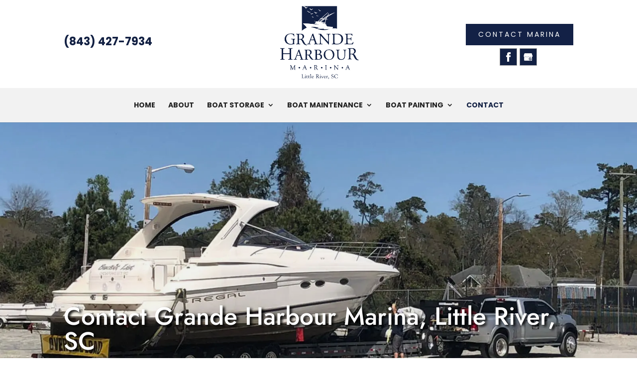

--- FILE ---
content_type: text/css; charset=UTF-8
request_url: https://grandeharbourmarina.net/wp-content/plugins/wj-xbrowser/dist/styles.css?ver=2.0.0
body_size: 2812
content:
#logo {margin-top: 10px;}.mobile_info, .mobile_box, .mobile_box_map, .top_phone{display: none;}.nav li ul {border-top: 3px solid #080E1C;}.GMB {margin-bottom: -5px;}#sidebar form .gform_body ul.gform_fields li .ginput_container input[type="tel"],#sidebar form .gform_body ul.gform_fields li .ginput_container input[type="text"],#sidebar form .gform_body ul.gform_fields li .ginput_container input[type="password"],#sidebar form .gform_body ul.gform_fields li .ginput_container input[type="email"],#sidebar form .gform_body ul.gform_fields li .ginput_container input[type="number"],#sidebar form .gform_body ul.gform_fields li .ginput_container textarea{max-width:100%;width:100%;}.dc_text_box h1 {text-shadow: 4px 3px 5px #000;}body:not(.home) h3, body:not(.home) h4, body:not(.home) h5, body:not(.home) h6 {font-family: 'Open Sans' !important;font-weight: 700;}body:not(.home) h2 {letter-spacing: 0.5px;}body.et_header_style_centered #main-header .logo_container {height: 150px;}.logo_container #logo {width: auto;height: auto;max-height: 100%!important;max-width: 100%;}.footer-widget div.sp-location-weather-widget {padding: 0;text-align: left;}.footer-widget div.sp-location-weather-widget img {margin-left: 0;}.footer-widget div.sp-location-weather-widget .weather-type {font-size: 16px;}.footer-widget div.sp-location-weather-widget .weather-temp {float: left;color: #ffffff;}.footer-widget div.sp-location-weather-widget .weather-date, .footer-widget div.sp-location-weather-widget .weather-region {float: right;font-size: 16px;line-height: 1;}.astero .astero-small .astero-temp {margin-bottom: 0;}@media only screen and (min-width: 981px) {body.et_header_style_centered #main-header .logo_container {z-index: 99999;position: relative;width: 40%;margin: auto;}}#main-content > .container > #content-area > #left-area > article {min-height: auto !important;}@media (max-width: 767px) {.et_pb_slider.et_pb_module .et_pb_slides .et_pb_slide_content {font-size: 16px !important;}}@media (min-width: 1601px) {.et_pb_gutters3.et_pb_footer_columns3 .footer-widget {width: 28.667% !important;}}.gform_footer .gform_button {cursor: pointer !important;}.footer-widget a {color: #fff !important;}.contactus_section .tel a {color:#222 !important;}abbr[title] {text-decoration: unset !important;white-space: nowrap;}@media only screen and (min-width: 981px) {#page-container {overflow-x: hidden;}.contact-section .gfield--type-captcha.g-recaptcha {display: inline-block;}}@media only screen and (max-width: 1360px) and (min-width: 981px){.contact-section .gform_wrapper .top_label li.gfield.gf_left_half, .contact-section .gform_wrapper .top_label li.gfield.gf_right_half {display: block;width: 100%;padding-right: 16px;}}@media only screen and (max-width: 1360px) and (min-width: 981px){#page-container .contact-section .main-title {font-size: 36px !important;}.main-title {font-size: 36px !important;}.main-slider .slider-main-title {font-size: 60px !important;}.contact-section form .gform_body .gform_fields .ginput_recaptcha {transform: scale(0.62) !important;-webkit-transform: scale(0.62) !important;transform-origin: 0 0;-webkit-transform-origin: 0 0;}#page-container .contact-section #gform_2 .gform_footer {margin: 0px auto !important;}}@media only screen and (max-width: 980px) and (min-width: 481px){#page-container .contact-section .main-title {font-size: 30px !important;}.main-title {font-size: 28px !important;}.main-slider .slider-main-title, .mobile-main-slider .slider-main-title {font-size: 40px !important;}.mobile-main-slider .et_pb_promo_description h3 {font-size: 16px !important;}#page-container .sub-title {font-size: 16px !important;margin-bottom: 10px;}}@media only screen and (max-width: 480px) {#page-container .contact-section .main-title {font-size: 24px !important;}.main-title {font-size: 22px !important;}.main-slider .slider-main-title, .mobile-main-slider .slider-main-title {font-size: 30px !important;}.mobile-main-slider .et_pb_promo_description h3 {font-size: 16px !important;}#page-container .sub-title {font-size: 16px !important;margin-bottom: 10px;letter-spacing: 1px;}.service-list .et_pb_module_header {font-size: 20px !important;}}.image-fourity {display: none;}@media (max-width: 1288px){div#sidebar form .gform_body .gform_fields .ginput_recaptcha {transform: scale(0.62);-webkit-transform: scale(0.62);transform-origin: 0 0;-webkit-transform-origin: 0 0;}div.lseo-operation-hours > ul.operation-hours > li .ebs-dayname {width: 36px !important;}}@media (max-width: 360px){.wj-catchall-child-en .panel {text-align: center !important;}.wj-catchall-child-en .thumbnail {float: none !important;display: block !important;text-align: center !important;}}@media (max-width: 480px){#dc_coverpic_image, #dc_coverpic_text_wrapper, #dc_coverpic_text_area_flex {height: 250px!important;}h1{font-size: 28px!important;}h2, h3{font-size: 22px!important;}h4, h5, h6{font-size: 18px!important;}body, div, p{font-size: 16px!important;}#et-footer-nav .container{width:100%;max-width:100%;min-width:100%;}#menu-footer-menu {display:block;width:100%;margin:0;padding:0;}#menu-footer-menu li{display:block;width:100%;padding:10px;border-bottom:1px solid rgba(0, 0, 0, 0.1);text-align:center;}#menu-footer-menu li:last-child{border-bottom:0;}#footer-widgets .footer-widget{margin-bottom: 30px !important;display:block;}#logo {max-width: 120px!important;}.wj-catchall-child-en .accordion h3 {font-size:18px!important;}.service-section .et_pb_blurb_description {padding: 10px;}.main-title {margin-top: 10px;}.contact-section h3.main-title {font-size: 30px!important;}.service-list .et_pb_blurb_container {padding: 0 10px!important;}img#logo {max-width: 140px!important;}.contact-page-text {padding-left:0!important;padding-right:0!important;}.contactus_section .et_pb_row_1.et_pb_row {padding-left:0!important;padding-right:0!important;}.astero .astero-small .astero-location {font-size: 22px!important;}div#dc_text_box h1 {font-size: 27px!important;}#et-main-area .contact-footer-content {width:90%!important;}.image-fourity {display: block !important;}.image-fourity-big {display: none !important;}}@media (max-width: 601px){form ul.gform_fields li .ginput_recaptcha{transform:scale(0.69) !important;-webkit-transform:scale(0.69) !important;transform-origin:0 0;-webkit-transform-origin:0 0;}div#sidebar form .gform_fields .ginput_recaptcha{transform:scale(0.69) !important;-webkit-transform:scale(0.69) !important;transform-origin:0 0;-webkit-transform-origin:0 0;} #dc_coverpic_image, #dc_coverpic_text_wrapper, #dc_coverpic_text_area_flex {height: 320px !important;}.ginput_container.ginput_recaptcha {max-width:210px !important;}div#sidebar .ginput_container.ginput_recaptcha {max-width:210px !important;}.wj-catchall-child-en .panel a {float: none !important;text-align: center !important;display: block !important;}img.alignright, .content-image, img.alignleft {float: none;display: block;text-align: center;margin-left: auto;margin-right: auto;margin-bottom: 20px;}.sub-title:before {left: 0!important;width: 100%!important;}.sub-title:after {right: 0!important;width: 100%!important;}}@media (max-width: 773px){.footer-widget:nth-child(n) {width: 100%!important;margin: 0 7.5% 3% 0 !important;text-align: center;}#footer-widgets .footer-widget .fwidget {width: 100%;}#footer-widgets .footer-widget li:before{opacity:0;}.footer-widget .vCard.vcard-left {text-align: center;}#footer-widgets .footer-widget:nth-child(n), #footer-widgets .footer-widget .fwidget {margin-bottom: 20px !important;}.astero .astero-more, .astero .astero-more-placeholder {position:relative!important;left:0!important;bottom:0!important;}#dc_text_box h1 {font-size: 40px!important;}#footer-widgets {padding-top: 50px !important;}.astero .astero-small {padding: 20px 30px 0px !important;}#main-footer .footer-widget h4 {font-size: 26px !important;}}@media (max-width: 980px){.contactus_section{padding-top: 0;}.contactus_section .et_pb_image{max-width: 100%!important;}.contactus_section .vCard,.contactus_section .et_pb_code_inner{text-align: center;}.contactus_section .et_pb_image img {max-width: 300px;width: 100%;}.contactus_section .et_pb_row {padding: 20px;padding-bottom: 0;}hr.formborder {float: none;}#sidebar {padding-top: 28px;}#dc_privacy_policy {float: none;text-align: center;}hr.formborder{margin:2% auto;float:none !important;}.wpcf7-form-control:not(.wpcf7-submit){width:100%;padding:7px !important;}.contact-page-text{margin-top:20px;}.grecaptcha-badge{bottom:15%;opacity:0.5;}.grecaptcha-badge:hover{opacity:1;}#et-footer-nav .container{width:100%;max-width:100%;min-width:100%;}#menu-footer-menu, #menu-footer-articles, #menu-footer-article, #menu-main-menu {display:block;width:100%;margin:0;padding:0;}#menu-footer-menu li, #menu-footer-articles li, #menu-main-menu li, #menu-footer-article li{display:block;width:100%;padding:10px;border-bottom:1px solid rgba(0, 0, 0, 0.05);text-align:center;}#menu-footer-menu li:last-child, #menu-footer-articles li:last-child, #menu-main-menu li:last-child, #menu-footer-article li:last-child{border-bottom:0;}#footer-widgets .footer-widget{margin-bottom: 30px !important;display:block;}.et_mobile_menu{left: auto;right: 0;width: 100%;padding: 1%;text-align:left;}.et_mobile_menu li:last-child a{border-bottom:0;}.et_mobile_menu li a br{display:none;}.et_mobile_menu {border-color:#FFF !important;}.wpcf7-form-control{width:100% !important;max-width:100% !important;min-width:100% !important;padding:7px;display:block;}div.et_pb_tabsul.et_pb_tabs_controls li a{padding: 10px 20px 10px;}h1.entry-title.main_title{margin-bottom: 20px;}#sidebar form .gform_body ul.gform_fields li .ginput_container input[type="text"],#sidebar form .gform_body ul.gform_fields li .ginput_container input[type="password"],#sidebar form .gform_body ul.gform_fields li .ginput_container input[type="email"],#sidebar form .gform_body ul.gform_fields li .ginput_container input[type="number"],#sidebar form .gform_body ul.gform_fields li .ginput_container textarea{max-width:100%;width:100%;}.main-slider .et_pb_slide_description {float: none!important;text-align: center!important;padding:0px!important;}.main-slider .et_pb_slide_1 .et_pb_slide_description{float: none !important;text-align: center!important;}.service-list .et_pb_blurb_content {max-width:100%!important;}.mobile-intro-section .et_pb_text_4, .mobile-intro-section .et_pb_text_5,.mobile-intro-section .et_pb_button_4_wrapper{text-align:center;}.contact-section .et_pb_column_15 {text-align:center;}.contact-section .email-container {width:100%!important;float: none!important;}.contact-section .phone-container {width: 100%!important;float: none!important;}.mobile-main-slider .slider-main-title {font-size: 55px;letter-spacing: 0px;margin-bottom: 0px;text-shadow: 2px 2px 10px #000;}.mobile_info{display: block;background: #132146;color: #fff;text-transform: uppercase;position: fixed;bottom: 0;right: 0;left: 0;margin: auto;z-index:999999;}.mobile_info td{text-align: center;padding: 5px;width: 500px;text-shadow: 1px 1px 4px rgba(0,0,0,0.8);font-size: 16px;font-weight: bold;cursor: pointer;}.mobile_box {position: fixed;right: 0;left: 0;top: 50%;transform: translateY(-50%);margin: auto;background: #fff;max-width: 230px;padding: 10px;text-align: center;z-index: 99999;box-shadow: 5px 5px 5px #000000;border-radius: 5px;}.mobile_box_map {position: fixed;right: 0;left: 0;top: 50%;transform: translateY(-50%);margin: auto;background: #fff;max-width: 230px;padding: 10px;text-align: center;z-index: 99999;box-shadow: 5px 5px 5px #000000;border-radius: 5px;}.mobile_btn{background: #132146;margin-bottom: 5px;padding: 5px;}.mobile_btn a{color: #ffffff!important;}.mobile_title{font-size: 18px;color: #000;font-weight: bold;}.mobile_hr{margin-top: 5px;margin-bottom: 10px;font-size: 14px;font-weight: bold;color: #000;}.mobile_hr .lseo-operation-hours .heading {display:none;}.close_btn{background: #000;color: #fff;padding: 2px 10px;border-radius: 30px;position: absolute;right: -10px;top: -15px;border: 3px solid #132146;cursor: pointer;}.mobile_map{padding: 5px 0;}.top_phone {font-size: 22px;position: fixed;top: 0;background: #132146;border-bottom: 3px solid #fff;left: 0;right: 0;max-width: 100%;z-index: 999999;color: #fff!important;padding: 5px;display: block;text-align: center;}#footer-bottom {padding: 15px 0 55px;}.contact-section .et_pb_column_14{display: none !important;}.contact-form-cont{margin-top: 50px !important;}.open-time, .close-time {width: 70px!important;}.logo_container {height:auto!important;}.mobile_menu_bar:before {font-size: 42px;color: #132146;}.service-section .et_pb_text_0, .mobile-intro-section .et_pb_column_14 {margin-bottom:0!important;}.contact-section {background: #f1efef!important;}.contact-form-cont {text-align:center!important;}.contact-section .et_pb_column_5 {display:none!important;}.contact-footer-content {max-width:1400px!important;width:80%!important;}.process-list {border-top-width:0!important;}.process-section, .service-section, .mobile-intro-section {padding-top:30px!important;padding-bottom:30px!important;}.mobile-intro-section .et_pb_column_15 {display:none!important;}.mobile-intro-section .et_pb_text_6, .mobile-intro-section .et_pb_text_7, .mobile-intro-section .et_pb_button_5_wrapper {text-align:center!important;}#et-info-phone, .top-button {display:none!important;}#et-info .et-social-icons {display:block!important;float:none!important;}#et-info {margin-top:40px!important;}.service-section .et_pb_blurb_description, .service-list .et_pb_blurb_container {height:auto!important;}.main-title {line-height:1.1em!important;}.contact-section .gform_wrapper .gform_footer.top_label, .contactus_section .gform_wrapper .gform_footer.top_label {text-align:center!important;}.contactus_section .ginput_recaptcha {max-width: 300px;margin: auto;}.contact_section .ginput_container.ginput_recaptcha {max-width:300px;margin:auto;}#et-top-navigation {background: transparent !important;}.header_text .left, .header_text .h-btn {display: none !important;}#main-header {padding-top: 70px !important;}.header_text {justify-content: center !important;}.logo_container #logo {max-height: 150px !important;padding-top: 10px;padding-bottom: 20px;z-index: 999999;position: relative;}#et-top-navigation::after, #et-top-navigation::before {display: none !important;}.header_text div.lseo-social-network>a:nth-child(2) {margin-right: 0px !important;}div#sidebar form .gform_body .gform_fields div.ginput_recaptcha {transform: scale(1);-webkit-transform: scale(1);transform-origin: 0 0;-webkit-transform-origin: 0 0;}.et_mobile_menu li a {padding-right: 36px !important;} .contact-section .ginput_container.ginput_recaptcha {max-width: 300px;margin: auto;margin-top: auto;display: block;position: relative;top: 10px;}}@media (max-width: 800px){.dc_breadcrumbs {font-size: 14px!important;}}@media (max-width: 1500px){body .footer-widget div.sp-location-weather-widget .weather-temp {float: none;}body .footer-widget div.sp-location-weather-widget .weather-date, body .footer-widget div.sp-location-weather-widget .weather-region {float: none;font-size: 16px;line-height: 1;}}@media (max-width: 640px){.contact-section .gform_wrapper .gform_footer input.button, .contact-section .gform_wrapper .gform_footer input[type=submit],.contact-section .gform_wrapper .gform_page_footer input.button, .contact-section .gform_wrapper .gform_page_footer input[type=submit] {margin-bottom:0!important;}.gform_wrapper .gform_footer input.button, .gform_wrapper .gform_footer input[type=submit] {margin:0!important;}.ginput_container.ginput_recaptcha {max-width:300px;margin:auto;}div#sidebar .ginput_container.ginput_recaptcha {max-width:300px;margin:auto;}.contact-form-cont {padding-left: 20px !important;}#sidebar form .gform_footer {display: block;margin: auto;text-align: center;}}@media (max-width: 1040px){.open-time, .close-time {width: 61px!important;}}@media (max-width: 1305px){.contact-section .email-container {width:100%!important;float: none!important;}.contact-section .phone-container {width: 100%!important;float: none!important;}}@media (max-width: 767px){#footer-widgets .footer-widget:nth-child(n), #footer-widgets .footer-widget .fwidget {margin-bottom: 3% !important;}#text-3 .title, #custom_html-6 .title, #custom_html-7 .title {margin-top:20px;}}ul.et_mobile_menu{display:none;}ul.et_mobile_menu > li.menu-item-has-children{display:block;position:relative;}ul.et_mobile_menu > li.menu-item-has-children ul.sub-menu, ul.et_mobile_menu > li.menu-item-has-children ul.sub-menu > li{display:none;position:relative;}ul.et_mobile_menu > li.menu-item-has-children > a{padding-right:20px;}ul.et_mobile_menu li.menu-item-has-children .chevron{position:absolute;top:5px;right:10px;z-index:99;display:block;width:24px;height:32px;text-align:center;-webkit-transition: all 0.3s ease-in-out;-moz-transition: all 0.3s ease-in-out;-o-transition: all 0.3s ease-in-out;transition: all 0.3s ease-in-out;background-size:10px 10px;}ul.et_mobile_menu li.menu-item-has-children .chevron:before{content: '▼';display:block;-webkit-transition: all 0.3s ease-in-out;-moz-transition: all 0.3s ease-in-out;-o-transition: all 0.3s ease-in-out;transition: all 0.3s ease-in-out;}ul.et_mobile_menu li.menu-item-has-children .chevron.open:before{-webkit-transition: all 0.3s ease-in-out;-moz-transition: all 0.3s ease-in-out;-o-transition: all 0.3s ease-in-out;transition: all 0.3s ease-in-out;transform: rotate(180deg);}